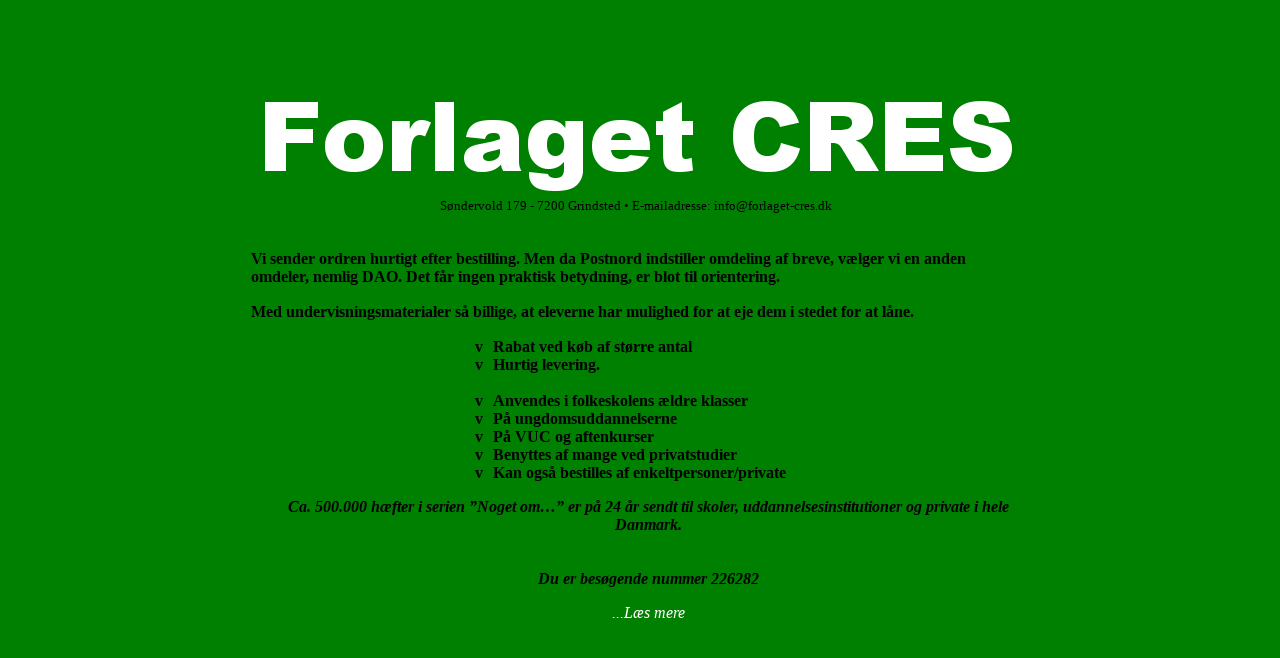

--- FILE ---
content_type: text/html; charset=UTF-8
request_url: https://forlaget-cres.dk/
body_size: 1386
content:
<html>

<head>
<meta name="Generator" content="Stone's WebWriter 4">
<meta name="ProgId" content="FrontPage.Editor.Document">
<meta http-equiv="Content-Type" content="text/html; charset=utf-8"> <!--<meta http-equiv="Content-Type" content="text/html; charset=windows-1252">-->
<title>Forlaget-CRES</title>
</head>

<body topmargin="0" leftmargin="0" rightmargin="0" bgcolor="#008000" link="#0000FF" vlink="#0000FF" alink="#0000FF">



<table border="0" cellpadding="0" cellspacing="0" style="border-collapse: collapse" bordercolor="#111111" width="100%" id="AutoNumber1" height="100%">
  <tr>
    <td width="33%">&nbsp;</td>
    <td width="33%" align="center"><a href="start.php">
    <img border="0" src="FCREShvid1.gif"></a><br>
    <font face="Verdana" size="2">Søndervold 179 - 7200 Grindsted • E-mailadresse: <a href="mailto:info@forlaget-cres.dk" style="text-decoration: none">
    <font color="#000000">info@forlaget-cres.dk</font></a></font><br>
    <br>
&nbsp;<table border="0" cellpadding="0" cellspacing="0" style="border-collapse: collapse" width="100%" id="AutoNumber2" height="57">
			<tr>
        <td width="96%" height="20" colspan="2">
        <font style="font-weight: 700" face="Verdana" size="3">Vi sender ordren hurtigt efter bestilling. Men da Postnord indstiller omdeling af breve, vælger vi en anden omdeler, nemlig DAO. Det får ingen praktisk betydning, er blot til orientering.<br>
        </font><font style="font-size: 11pt; font-weight: 700" face="Verdana">&nbsp;
</font></td>
      </tr>
      <tr>
        <td width="96%" height="20" colspan="2">
        <font style="font-weight: 700" face="Verdana" size="3">Med 
        undervisningsmaterialer så billige, at eleverne har mulighed for at eje 
        dem i stedet for at låne.<br>
        </font><font style="font-size: 11pt; font-weight: 700" face="Verdana">&nbsp;
</font></td>
      </tr>
      <tr>
        <td width="28%" height="76">&nbsp;</td>
        <td width="68%" height="76"><span style="font-family: Wingdings"><b>v<span style="font:7.0pt &quot;Times New Roman&quot;">&nbsp;&nbsp;&nbsp;&nbsp;
        </span></span><font face="Verdana" size="3">Rabat ved køb af større antal</font><span style="font-family: Wingdings"><br>
        v<span style="font:7.0pt &quot;Times New Roman&quot;">&nbsp;&nbsp;&nbsp;&nbsp;</span></span><font face="Verdana" size="3"><span style="font-style: normal; font-variant: normal; font-weight: normal; font-size: 7.0pt">
        </span>Hurtig levering.</font><span style="font-family: Wingdings"><br><br>
        v<span style="font:7.0pt &quot;Times New Roman&quot;">&nbsp;&nbsp;&nbsp;&nbsp;</span></span><font face="Verdana" size="3"><span style="font-style: normal; font-variant: normal; font-weight: normal; font-size: 7.0pt">
        </span>Anvendes i folkeskolens ældre klasser</font><span style="font-family: Wingdings"><br>
        v<span style="font:7.0pt &quot;Times New Roman&quot;">&nbsp;&nbsp;&nbsp;&nbsp;</span></span><font face="Verdana" size="3"><span style="font-style: normal; font-variant: normal; font-weight: normal; font-size: 7.0pt">
        </span>På ungdomsuddannelserne</font><span style="font-family: Wingdings"><br>
        v<span style="font:7.0pt &quot;Times New Roman&quot;">&nbsp;&nbsp;&nbsp;&nbsp; </span>
        </span><font face="Verdana" size="3">På VUC og aftenkurser</font><span style="font-family: Wingdings"><br>
        v<span style="font:7.0pt &quot;Times New Roman&quot;">&nbsp;&nbsp;&nbsp;&nbsp; </span>
        </span><font face="Verdana" size="3">Benyttes af mange ved privatstudier</font><span style="font-family: Wingdings"><br>
        v<span style="font:7.0pt &quot;Times New Roman&quot;">&nbsp;&nbsp;&nbsp;&nbsp; </span>
        </span><font face="Verdana" size="3">Kan også bestilles af enkeltpersoner/private</font></td>
      </tr>
    </table>
    <p class="MsoNormal" style="margin-left:18.0pt"><font face="Verdana"><b><i>
    Ca. 500.000 hæfter i serien ”Noget om…” er på 24 år sendt til skoler, 
    uddannelsesinstitutioner og private i hele Danmark.<br>

<!--<font size="4" color="#FFCC00"><br /></i><b>
Forlaget CRES er ferielukket fra 9. - 30. november.<br />--><!-- <br /></font><font size="3" color="#FFCC00">-->
<!--Evt. bestillinger ekspederes umiddelbart efter den 30. november.
     
      </font><br />-->

<br /><br /><i>
    
    Du er besøgende nummer 226282</i></b></font></p>
    <p class="MsoNormal" style="margin-left:18.0pt"><font face="Verdana">
    <a href="start.php" style="text-decoration: none"><font color="#FFFFFF">
    ...Læs mere</font></a></font></p>
    </td>
    <td width="34%">&nbsp;</td>
  </tr>
</table>
</body>

</html>
